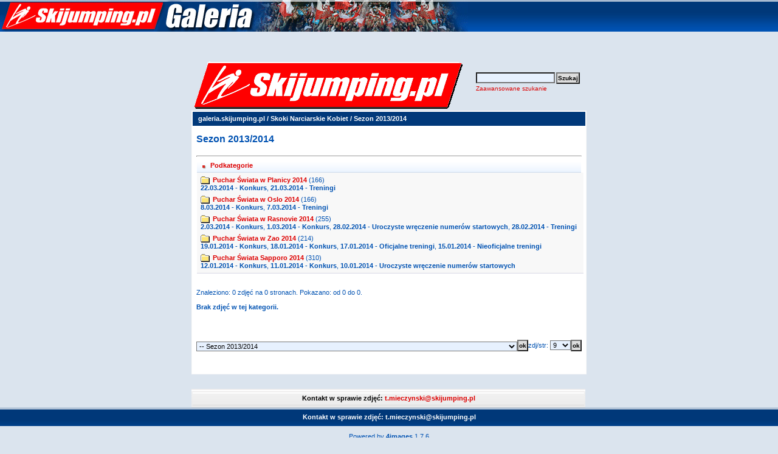

--- FILE ---
content_type: text/css
request_url: https://www.galeria.skijumping.pl/templates/default/style.css
body_size: 1227
content:
body {
  background-color: #DBE4EE;
  color: #ffffff;
  font-family: Tahoma, Verdana, Arial, Helvetica, sans-serif;
  font-size: 11px;
  /* this attribute sets the basis for all the other scrollbar colors (Internet Explorer 5.5+ only) */
  SCROLLBAR-BASE-color:  #629BAE;
  SCROLLBAR-ARROW-color: #fcdc43;

	background-position: right top;
}


#partnerzy_gora_3 {float:left;position:absolute;top:8px; left:900px;width:120px;height:40px; z-index:1001; padding-left:0px; margin:0;}
  

.tapeta_sponsor {
	
	background-repeat: repeat;
	background-position: right top;
}

a {
  color: #d00;
  text-decoration:none;
}
a:hover {
  color: #d00;
  text-decoration:underline;
}


hr {
  height: 1px; 
  color: #0052b2;
  background-color: #ffffff;
}

ul, li, p, td {
  color: #0052b2;
  font-family: Tahoma, Verdana, Arial, Helvetica, sans-serif;
  font-size: 11px;
}

img {
  border-color: #000000;
}

.tablehead {
 	background:#fff url('images/tlo_h1.gif') repeat-y right;
	color:#449;

}

.tapeta_sponsor {
	background-image: url(http://www.skijumping.pl/gfx2/banery/tapeta-gilette.jpg); 
	background-repeat: repeat;
	background-position: right top;
}

.tablebottom {
  color:#000000;
  font-weight:bold;
  background:#eef url('images/belka_podstrona.gif') repeat-x;
	margin:0;
	padding:3px 2px;
	border-top:1px solid #EDEAEA;
	border-bottom:1px solid #ddd;
	vertical-align:middle;
	text-align:center;
	
	 }
.tablebottom a {color:#d00; text-decoration:none;}
.tablebottom a:hover {color:#d00;text-decoration:underline;}





.bordercolor {
  background-color: #f8f8f8;
}

.tablebgcolor {
background-color:#FFF;
	margin-bottom:15px;
	padding-bottom:3px;
	border-right:0px solid #01397a;
	border-left:0px solid #01397a;
	border-bottom:0px solid #01397a;
	text-align:justify;
	


}

.navbar {
  /*	background-color:#267CB9;
  	padding:2px;

 */
	text-align:center;
	background: #01397a;
	font:bold;
  color:#FFF;
  padding:5px;
  margin:0px;
  spacing:0px; 
	
}

.navbar	a {color:#fff; text-decoration:none;}
.navbar a:hover {color:#d00;text-decoration:underline;}
.row1 {
  background-color: #eee;
  color: #449;
  border-bottom:1px solid #ddd;
}

.row1	a {color:#d00; text-decoration:none;}
.row1 a:hover {color:#d00;text-decoration:underline;}

.row2 {
  background-color: #ddd;
  color: #449;
 }

.head1 {

margin:0px; color:#d00; height: 20px; background: url(images/tlo_v3.gif) repeat-x left top;border-bottom: #ccdaeb 1px solid;

}

.head2 {
  background-color: #06003E;
  color: #ffffff;
  font-family: Tahoma, Verdana, Arial, Helvetica, sans-serif;
  font-size: 11px;
  font-weight: bold;
  padding-top:5px;
  padding-bottom:5px;
}

.title {
  font-family: Arial,Helvetica,sans-serif;
  font-size: 16px;
  font-weight: bold;
}

.clickstream {
  font-family: Tahoma,Verdana,Arial,Helvetica,sans-serif;
  font-size: 11px;
  font-color:#FFF;
  color:#FFF;
  font-weight:bold;
}

.smalltext {
  font-family: Tahoma,Verdana,Arial,Helvetica,sans-serif;
  font-size: 10px;
  font-weight: normal;
}

.marktext {
  color: #FF0000;
  background-color: #ffffff;
}

.new {
  font-family: Tahoma,Verdana,Arial,Helvetica,sans-serif;
  font-size: 11px;
  color: #FF0000;
}



form {
  font-family: Tahoma,Verdana,Arial,Helvetica,sans-serif;
  font-size: 11px;
}

.logininput {
  font-family: Tahoma,Verdana,Arial,Helvetica,sans-serif;
  background-color:#E7F1FE;
  color: #000000;
  font-size: 11px;
  width: 130px;
  border: 1px;
}

.searchinput {
  font-family: Tahoma,Verdana,Arial,Helvetica,sans-serif;
  background-color: #E7F1FE;
  color: #000;
  font-size: 11px;
  WIDTH: 130px;
  
}

.textarea {
  font-family: Tahoma,Verdana,Arial,Helvetica,sans-serif;
  background-color: #E7F1FE;
  color: #000000;
  font-size: 11px;
  width: 230px;
  border: 1px;
}

.input {
  font-family: Tahoma,Verdana,Arial,Helvetica,sans-serif;
 background-color: #E7F1FE;
  color: #000;
  font-size: 11px;
  width: 230px;
  
}

.select {
  font-family: Tahoma,Verdana,Arial,Helvetica,sans-serif;
  background-color: #E7F1FE;
  color: #000000;
  font-size: 11px;
  border: 1px;
}

.setperpageselect {
  font-family: Tahoma,Verdana,Arial,Helvetica,sans-serif;
  background-color: #E7F1FE;
  color: #000000;
  font-size: 11px;
}

.categoryselect {
  font-family: Tahoma,Verdana,Arial,Helvetica,sans-serif;
  background-color: #E7F1FE;
  color: #000000;
  font-size: 11px;
}

.dropdownmarker {
  font-family: Tahoma,Verdana,Arial,Helvetica,sans-serif;
  background-color: #E7F1FE;
  color: #000000;
  font-size: 11px;
}

.button {
   font-weight:bold;
   font-size: 10px;
  background:#ddd;
	margin:0;
	padding:2px 1px;
	vertical-align:middle;
	text-align:center;
}

/*--Categories------------------------------------------------*/
.catbgcolor {
  color:#d00;
	padding:2px;
	display:block;
	background:#f8f8f8;
	border-bottom:1px solid #D6D6E4;
	
}

.catbgcolor	a {font-size:11px;font-weight:bold;color:#0052b2; text-decoration:none;}
.catbgcolor a:hover {font-size:11px;font-weight:bold;color:#0052b2;text-decoration:underline;}


.maincat {
  font-family: Tahoma,Verdana,Arial,Helvetica,sans-serif;
  font-size: 18px;
  font-weight: bold;
  
}
a.maincat  {font-size:11px;font-weight:bold;color:#d00; text-decoration:none;}
a:hover.maincat {font-size:11px;font-weight:bold;color:#d00;text-decoration:underline;}

.subcat {
  font-family: Tahoma,Verdana,Arial,Helvetica,sans-serif;
  font-size: 11px;
  font-weight: bold;
}

/*--Images----------------------------------------------------*/
.imagerow1 {
  background-color: #eee;
  color: #449;
}

.imagerow2 {
  background-color: #ddd;
  color: #449;
}

/*--Comments--------------------------------------------------*/
.commentrow1 {
  background-color: #454545;
  color: #629BAE;
}

.commentrow2 {
  background-color: #333333;
  color: #629BAE;
}

.commentspacerrow {
  background-color: #d1d1d1;
  color: #629BAE;
}

.commenttextarea {
  font-family: Tahoma,Verdana,Arial,Helvetica,sans-serif;
  color: #0f5475;
  font-size: 11px;
  width: 270px;
}

.commentinput {
  font-family: Tahoma,Verdana,Arial,Helvetica,sans-serif;
  background-color: #E7F1FE;
  color: #000;
  font-size: 11px;
  width: 270px;
}
